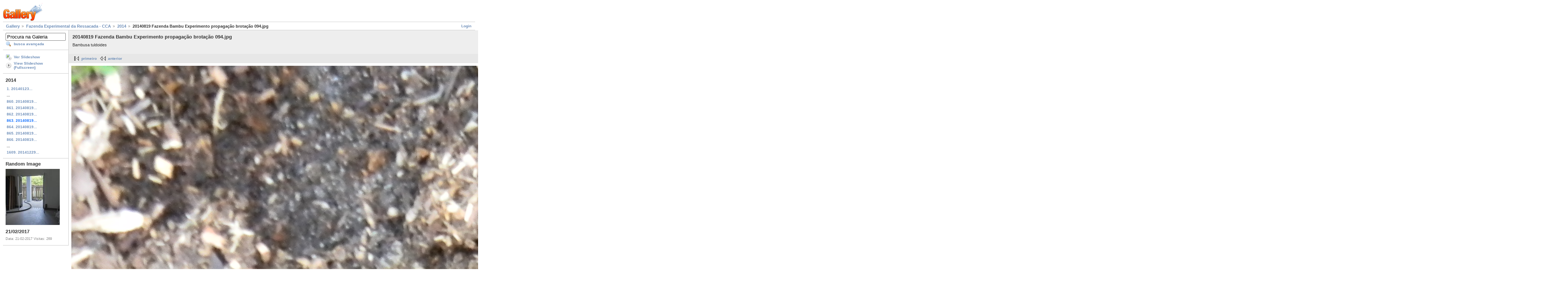

--- FILE ---
content_type: text/html; charset=UTF-8
request_url: https://galeria.ufsc.br/fazenda/2014/20140819+Fazenda+Bambu+Experimento+propaga__o+brota__o+094.jpg.html?g2_imageViewsIndex=1
body_size: 3282
content:
<!DOCTYPE html PUBLIC "-//W3C//DTD XHTML 1.0 Strict//EN" "http://www.w3.org/TR/xhtml1/DTD/xhtml1-strict.dtd">
<html lang="pt-BR" xmlns="http://www.w3.org/1999/xhtml">
<head>
<link rel="stylesheet" type="text/css" href="/main.php?g2_view=imageframe.CSS&amp;g2_frames=none"/>

<link rel="stylesheet" type="text/css" href="/modules/core/data/gallery.css"/>
<link rel="stylesheet" type="text/css" href="/modules/icons/iconpacks/silk/icons.css"/>
<link rel="alternate" type="application/rss+xml" title="Photo RSS" href="/main.php?g2_view=slideshow.SlideshowMediaRss&amp;g2_itemId=92876"/>
<script type="text/javascript" src="http://galeria.ufsc.br/main.php?g2_view=core.CombinedJavascript&amp;g2_key=c6fdc04f69ad823f241169bcf2dcb841"></script>
<script type="text/javascript" src="/main.php?g2_view=slideshow.DownloadPicLens&amp;g2_file=js&amp;g2_v=1.3.1.14221"></script>
<meta http-equiv="Content-Type" content="text/html; charset=UTF-8"/>
<title>20140819 Fazenda Bambu Experimento propagação brotação 094.jpg</title>
<link rel="stylesheet" type="text/css" href="/themes/matrix/theme.css"/>
</head>
<body class="gallery">
<div id="gallery" class="safari">
<div id="gsHeader">
<a href="/main.php"><img src="/images/galleryLogo_sm.gif"
width="107" height="48" alt=""/></a>
</div>
<div id="gsNavBar" class="gcBorder1">
<div class="gbSystemLinks">
<span class="block-core-SystemLink">
<a href="/main.php?g2_view=core.UserAdmin&amp;g2_subView=core.UserLogin&amp;g2_return=%2Ffazenda%2F2014%2F20140819%2BFazenda%2BBambu%2BExperimento%2Bpropaga__o%2Bbrota__o%2B094.jpg.html%3Fg2_imageViewsIndex%3D1%26">Login</a>
</span>



</div>
<div class="gbBreadCrumb">
<div class="block-core-BreadCrumb">
<a href="/main.php?g2_highlightId=14935" class="BreadCrumb-1">
Gallery</a>
<a href="/fazenda/?g2_highlightId=84976" class="BreadCrumb-2">
Fazenda Experimental da Ressacada - CCA</a>
<a href="/fazenda/2014/?g2_highlightId=92876" class="BreadCrumb-3">
2014</a>
<span class="BreadCrumb-4">
20140819 Fazenda Bambu Experimento propagação brotação 094.jpg</span>
</div>
</div>
</div>
<table width="100%" cellspacing="0" cellpadding="0">
<tr valign="top">
<td id="gsSidebarCol">
<div id="gsSidebar" class="gcBorder1">

<div class="block-search-SearchBlock gbBlock">
<form id="search_SearchBlock" action="/main.php" method="get" onsubmit="return search_SearchBlock_checkForm()">
<div>
<input type="hidden" name="g2_return" value="/fazenda/2014/20140819+Fazenda+Bambu+Experimento+propaga__o+brota__o+094.jpg.html?g2_imageViewsIndex=1"/>
<input type="hidden" name="g2_formUrl" value="/fazenda/2014/20140819+Fazenda+Bambu+Experimento+propaga__o+brota__o+094.jpg.html?g2_imageViewsIndex=1"/>
<input type="hidden" name="g2_authToken" value="f33030a933fd"/>

<input type="hidden" name="g2_view" value="search.SearchScan"/>
<input type="hidden" name="g2_form[formName]" value="search_SearchBlock"/>
<input type="text" id="searchCriteria" size="18"
name="g2_form[searchCriteria]"
value="Procura na Galeria"
onfocus="search_SearchBlock_focus()"
onblur="search_SearchBlock_blur()"
class="textbox"/>
<input type="hidden" name="g2_form[useDefaultSettings]" value="1" />
</div>
<div>
<a href="/main.php?g2_view=search.SearchScan&amp;g2_form%5BuseDefaultSettings%5D=1&amp;g2_return=%2Ffazenda%2F2014%2F20140819%2BFazenda%2BBambu%2BExperimento%2Bpropaga__o%2Bbrota__o%2B094.jpg.html%3Fg2_imageViewsIndex%3D1%26"
class="gbAdminLink gbLink-search_SearchScan advanced">busca avançada</a>
</div>
</form>
</div>
<div class="block-core-ItemLinks gbBlock">
<a href="/main.php?g2_view=slideshow.Slideshow&amp;g2_itemId=92876" onclick="var p=PicLensLite;p.setCallbacks({onNoPlugins:function(){location.href='http://galeria.ufsc.br/main.php?g2_view=slideshow.Slideshow&amp;g2_itemId=92876'}});p.setLiteURLs({swf:'http://galeria.ufsc.br/main.php?g2_view=slideshow.DownloadPicLens&amp;g2_file=swf&amp;g2_v=1.3.1.14221'});p.start({feedUrl:'http://galeria.ufsc.br/main.php?g2_view=slideshow.SlideshowMediaRss&amp;g2_itemId=92876', guid:92876, pid:'2PWfB4lurT4g', delay:10});return false" class="gbAdminLink gbLink-slideshow_Slideshow">Ver Slideshow</a>
<a href="/main.php?g2_view=slideshowapplet.SlideshowApplet&amp;g2_itemId=92876" class="gbAdminLink gbLink-slideshowapplet_SlideshowApplet">View Slideshow (Fullscreen)</a>
</div>


<div class="block-core-PeerList gbBlock">
<h3 class="parent"> 2014 </h3>
<a href="/fazenda/2014/20140123+Fazenda+Mecaniza__o+descarregamento+microtrator+tobatta+002.jpg.html">
1. 20140123...
</a>
<span class="neck">...</span>
<a href="/fazenda/2014/20140819+Fazenda+Bambu+Experimento+propaga__o+brota__o+091.jpg.html">
860. 20140819...
</a>
<a href="/fazenda/2014/20140819+Fazenda+Bambu+Experimento+propaga__o+brota__o+092.jpg.html">
861. 20140819...
</a>
<a href="/fazenda/2014/20140819+Fazenda+Bambu+Experimento+propaga__o+brota__o+093.jpg.html">
862. 20140819...
</a>
<span class="current">
863. 20140819...
</span>
<a href="/fazenda/2014/20140819+Fazenda+Bambu+Experimento+propaga__o+brota__o+095.jpg.html">
864. 20140819...
</a>
<a href="/fazenda/2014/20140819+Fazenda+Bambu+Experimento+propaga__o+brota__o+096.jpg.html">
865. 20140819...
</a>
<a href="/fazenda/2014/20140819+Fazenda+Bambu+Experimento+propaga__o+brota__o+097.jpg.html">
866. 20140819...
</a>
<span class="neck">...</span>
<a href="/fazenda/2014/20141229+Fazenda+Horta+olericultura+horticultura+Carlinhos+002.jpg.html">
1609. 20141229...
</a>
</div>


<div class="block-imageblock-ImageBlock gbBlock">
<div class="one-image">
<h3> Random Image </h3>
<a href="/DFO/ampliacaoecv/11+Esquadria+Bloco+de+Liga____o.jpg.html">

<img src="/d/132499-2/11+Esquadria+Bloco+de+Liga____o.jpg" width="145" height="150" class="giThumbnail" alt="21/02/2017"/>
 </a> <h4 class="giDescription">
21/02/2017
</h4>
<p class="giInfo">
<span class="summary">
Data: 21-02-2017
</span>
<span class="summary">
Visitas: 269
</span>
</p>
</div>
</div>

</div>
</td>
<td>
<div id="gsContent">
<div class="gbBlock gcBackground1">
<table width="100%">
<tr>
<td>
<h2> 20140819 Fazenda Bambu Experimento propagação brotação 094.jpg </h2>
<p class="giDescription">
Bambusa tuldoides
</p>
</td>
<td style="width: 30%">
<div class="block-core-ItemInfo giInfo">
<div class="date summary">
Data: 19-08-2014
</div>
</div>
<div class="block-core-PhotoSizes giInfo">
Tamanho:
<select onchange="if (this.value) { newLocation = this.value; this.options[0].selected = true; location.href= newLocation; }">
<option value="/fazenda/2014/20140819+Fazenda+Bambu+Experimento+propaga__o+brota__o+094.jpg.html?g2_imageViewsIndex=0">
640x480
</option>
<option value="/fazenda/2014/20140819+Fazenda+Bambu+Experimento+propaga__o+brota__o+094.jpg.html?g2_imageViewsIndex=1" selected="selected">
4000x3000
</option>
</select>
<br/>
Tamanho total: 
<a href="/fazenda/2014/20140819+Fazenda+Bambu+Experimento+propaga__o+brota__o+094.jpg.html?g2_imageViewsIndex=1">
4000x3000

</a>
<br/>
</div>
</td>
</tr>
</table>
</div>
<div class="gbBlock gcBackground2 gbNavigator">
<div class="block-core-Navigator">
<div class="next-and-last">
    <a href="/fazenda/2014/20140819+Fazenda+Bambu+Experimento+propaga__o+brota__o+095.jpg.html" class="next">próximo</a><a href="/fazenda/2014/20141229+Fazenda+Horta+olericultura+horticultura+Carlinhos+002.jpg.html" class="last">último</a>
</div>
<div class="first-and-previous">
<a href="/fazenda/2014/20140123+Fazenda+Mecaniza__o+descarregamento+microtrator+tobatta+002.jpg.html" class="first">primeiro</a>    <a href="/fazenda/2014/20140819+Fazenda+Bambu+Experimento+propaga__o+brota__o+093.jpg.html" class="previous">anterior</a>
</div>
</div>
</div>
<div id="gsImageView" class="gbBlock">

<a href="/fazenda/2014/20140819+Fazenda+Bambu+Experimento+propaga__o+brota__o+094.jpg.html">
<img src="/d/92876-2/20140819+Fazenda+Bambu+Experimento+propaga__o+brota__o+094.jpg" width="4000" height="3000" id="IFid1" class="ImageFrame_none" alt="20140819 Fazenda Bambu Experimento propagação brotação 094.jpg"/>
</a>

</div>
  
<script type="text/javascript">
// <![CDATA[
function exifSwitchDetailMode(num, itemId, mode) {
url = '/main.php?g2_view=exif.SwitchDetailMode&g2_itemId=__ITEMID__&g2_mode=__MODE__&g2_blockNum=__NUM__';
document.getElementById('ExifInfoLabel' + num).innerHTML =
'Loading..';

YAHOO.util.Connect.asyncRequest('GET',
url.replace('__ITEMID__', itemId).replace('__MODE__', mode).replace('__NUM__', num),
{success: handleExifResponse, failure: handleExifFail, argument: num}, null);
return false;
}
function handleExifResponse(http) {
document.getElementById('ExifInfoBlock' + http.argument).innerHTML = http.responseText;
}
function handleExifFail(http) {
document.getElementById('ExifInfoLabel' + http.argument).innerHTML = '';
}
// ]]>
</script>
<div id="ExifInfoBlock1" class="block-exif-ExifInfo">
<h3> propriedades da foto </h3>
<div>sumário&nbsp;&nbsp;<a href="/main.php?g2_controller=exif.SwitchDetailMode&amp;g2_mode=detailed&amp;g2_return=%2Ffazenda%2F2014%2F20140819%2BFazenda%2BBambu%2BExperimento%2Bpropaga__o%2Bbrota__o%2B094.jpg.html%3Fg2_imageViewsIndex%3D1%26" onclick="return exifSwitchDetailMode(1,92876,'detailed')">detalhes</a><span id="ExifInfoLabel1" style="padding-left:1.5em"></span></div>
<table class="gbDataTable">
<tr>
<td class="gbEven">
Marca
</td>
<td class="gbOdd">
NIKON
</td>
<td class="gbEven">
Modelo
</td>
<td class="gbOdd">
COOLPIX L110   
</td>
</tr>
<tr>
<td class="gbEven">
Valor da Abertura
</td>
<td class="gbOdd">
f/4,5
</td>
<td class="gbEven">
Espaço de Cor
</td>
<td class="gbOdd">
sRGB
</td>
</tr>
<tr>
<td class="gbEven">
Valor da Exposição Diagonal
</td>
<td class="gbOdd">
0 EV
</td>
<td class="gbEven">
Programa de Exposição
</td>
<td class="gbOdd">
Program
</td>
</tr>
<tr>
<td class="gbEven">
Flash
</td>
<td class="gbOdd">
No Flash
</td>
<td class="gbEven">
Distância Focal
</td>
<td class="gbOdd">
15,1 mm
</td>
</tr>
<tr>
<td class="gbEven">
ISO
</td>
<td class="gbOdd">
AUTO   
</td>
<td class="gbEven">
Modo do Metering
</td>
<td class="gbOdd">
Multi-Segment
</td>
</tr>
<tr>
<td class="gbEven">
Velocidade do Obturador
</td>
<td class="gbOdd">
0,12 sec
</td>
<td class="gbEven">
Data/Hora
</td>
<td class="gbOdd">
ter 19 ago 2014 17:03:35 UTC
</td>
</tr>
</table>
</div>
    

<div class="gbBlock gcBackground2 gbNavigator">
<div class="block-core-Navigator">
<div class="next-and-last">
    <a href="/fazenda/2014/20140819+Fazenda+Bambu+Experimento+propaga__o+brota__o+095.jpg.html" class="next">próximo</a><a href="/fazenda/2014/20141229+Fazenda+Horta+olericultura+horticultura+Carlinhos+002.jpg.html" class="last">último</a>
</div>
<div class="first-and-previous">
<a href="/fazenda/2014/20140123+Fazenda+Mecaniza__o+descarregamento+microtrator+tobatta+002.jpg.html" class="first">primeiro</a>    <a href="/fazenda/2014/20140819+Fazenda+Bambu+Experimento+propaga__o+brota__o+093.jpg.html" class="previous">anterior</a>
</div>
</div>
</div>

  

</div>
</td>
</tr>
</table>
<div id="gsFooter">

<a href="http://gallery.sourceforge.net"><img src="/images/gallery.gif" alt="Powered by Gallery v2.3" title="Powered by Gallery v2.3" style="border-style: none" width="80" height="15"/></a>


</div>
  </div>
<script type="text/javascript">
// <![CDATA[
search_SearchBlock_init('Procura na Galeria', 'Please enter a search term.', 'Searching in progress, please wait!');
// ]]>
</script>


</body>
</html>